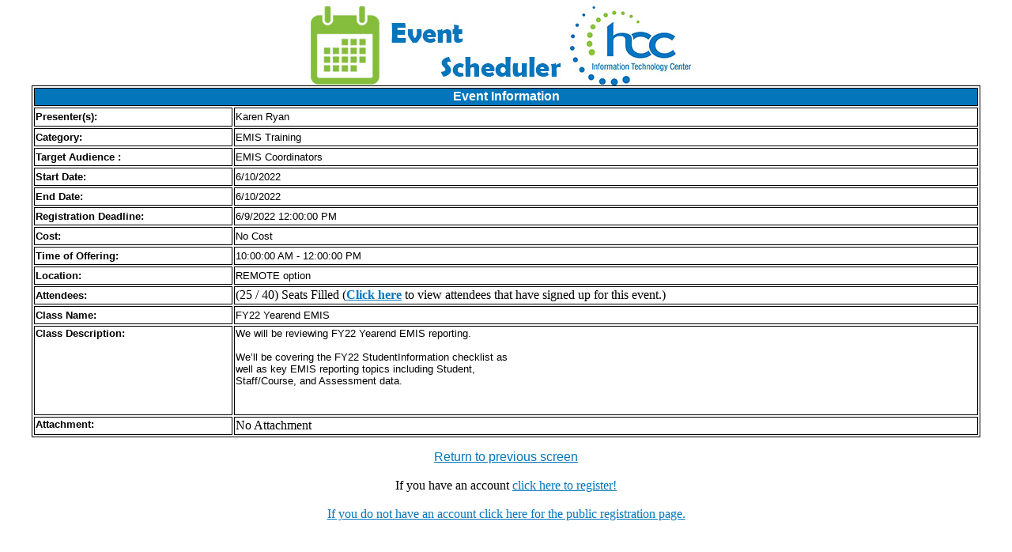

--- FILE ---
content_type: text/html
request_url: http://events.hccanet.org/classinfo.asp?id=2255&dirn=95869
body_size: 4719
content:

<script language="Javascript">
function myopen(page) {
	window.open(page,'window','width=640, height=480, scrollbars,resizable');
}
</script>





<title>Professional Development Scheduler - Event Information</title>

<body bgcolor="#FFFFFF" text="#000000" link="#0376bb" vlink="#0376bb" alink="#0376bb"><CENTER> 
<P align="center"><img src="logos/95869.jpg"> 
<table width="95%" border="1" align="center" bordercolor="#000000" class="table">
  <tr class="tablerow">
    <td height="23" colspan="2" bgcolor="#0376bb"> 
      <div align="center"><strong><font color="#FFFFFF" face="Arial, Helvetica, sans-serif">Event 
    Information</font></strong></div></td>
  </tr>
  <tr class="tablerow">
    <td width="21%" height="24"><strong><font size="2" face="Arial, Helvetica, sans-serif">Presenter(s):</font></strong></td>
    <td width="79%"><font size="2" face="Arial, Helvetica, sans-serif"> Karen Ryan </font></td>
  </tr>
  <tr class="tablerow">
    <td height="23"><strong><font size="2" face="Arial, Helvetica, sans-serif">Category:</font></strong></td>
    <td><font size="2" face="Arial, Helvetica, sans-serif"> EMIS Training</font></td>
  </tr>
  <tr class="tablerow">
    <td height="23"><strong><font size="2" face="Arial, Helvetica, sans-serif">Target Audience :</font></strong></td>
    <td><font size="2" face="Arial, Helvetica, sans-serif"> EMIS Coordinators</font></td>
  </tr>
  <tr class="tablerow">
    <td height="23"><strong><font size="2" face="Arial, Helvetica, sans-serif">Start Date:</font></strong></td>
    <td><font size="2" face="Arial, Helvetica, sans-serif">6/10/2022</font></td>
  </tr>
  <tr class="tablerow"> 
    <td height="23"><strong><font size="2" face="Arial, Helvetica, sans-serif">End Date:</font></strong></td>
    <td><font size="2" face="Arial, Helvetica, sans-serif"> 6/10/2022</font></td>
  </tr>
  <tr class="tablerow">
    <td height="23"><strong><font size="2" face="Arial, Helvetica, sans-serif">Registration Deadline:</font></strong></td>
    <td><font size="2" face="Arial, Helvetica, sans-serif">6/9/2022 12:00:00 PM</font></td>
  </tr>
  <tr class="tablerow">
    <td height="23"><strong><font size="2" face="Arial, Helvetica, sans-serif">Cost:</font></strong></td>
    <td><font size="2" face="Arial, Helvetica, sans-serif">No Cost</font></td>
  </tr>
  <tr class="tablerow"> 
    <td height="23"><strong><font size="2" face="Arial, Helvetica, sans-serif">Time 
      of Offering:</font></strong></td>
    <td><font size="2" face="Arial, Helvetica, sans-serif">10:00:00 AM - 12:00:00 PM</font></td>
  </tr>
  <tr class="tablerow">
    <td height="23"><strong><font size="2" face="Arial, Helvetica, sans-serif">Location:</font></strong></td>
    <td><font size="2" face="Arial, Helvetica, sans-serif"> REMOTE option </font></td>
  </tr>
 <tr class="tablerow">
    <td height="23"><strong><font size="2" face="Arial, Helvetica, sans-serif">Attendees:</font></strong></td>
    <td>(25 / 40) Seats Filled (<a href="attending.asp?id=2255" class="ncolinks"><strong>Click 
      here</strong></a> to view attendees that have signed up for this event.)</td>
  </tr>
  <tr class="tablerow">
    <td height="23"><strong><font size="2" face="Arial, Helvetica, sans-serif">Class 
      Name:</font></strong></td>
    <td><font size="2" face="Arial, Helvetica, sans-serif"> FY22 Yearend EMIS </font></td>
  </tr>
<tr class="tablerow"> 
    <td height="23" valign="top"><strong><font size="2" face="Arial, Helvetica, sans-serif">Class 
      Description:</font></strong></td>
    <td> 
      <p><font size="2" face="Arial, Helvetica, sans-serif"> 
        We will be reviewing FY22 Yearend EMIS reporting.<BR><BR>We�ll be covering the FY22 StudentInformation checklist as <BR>well as key EMIS reporting topics including Student, <BR>Staff/Course, and Assessment data.<BR>
        </font></p>
      <p>&nbsp;</p></td>
  </tr>
<tr class="tablerow">
  <td height="23" valign="top"><strong><font size="2" face="Arial, Helvetica, sans-serif">Attachment:</font></strong></td>
  <td>No Attachment</td>
</tr>
</table>
<div align="center"> 
  <p align="center"><font color="#FFFFFF" face="Arial, Helvetica, sans-serif"><a href="javascript:history.go(-1)">Return to previous screen</a></font><br>
    <br>
    If you have an account <a href="register/register.asp?id=2255&action=register" target="_parent" class="ncolinks">click 
    here to register!</a><BR>
    <BR><a href="pregister/register.asp?id=2255&action=register"" target="_parent" class="ncolinks">If you do not have an account click here for the public registration page.</font></a></font>
<p align="center" class="ncofont"></p>
</div>
